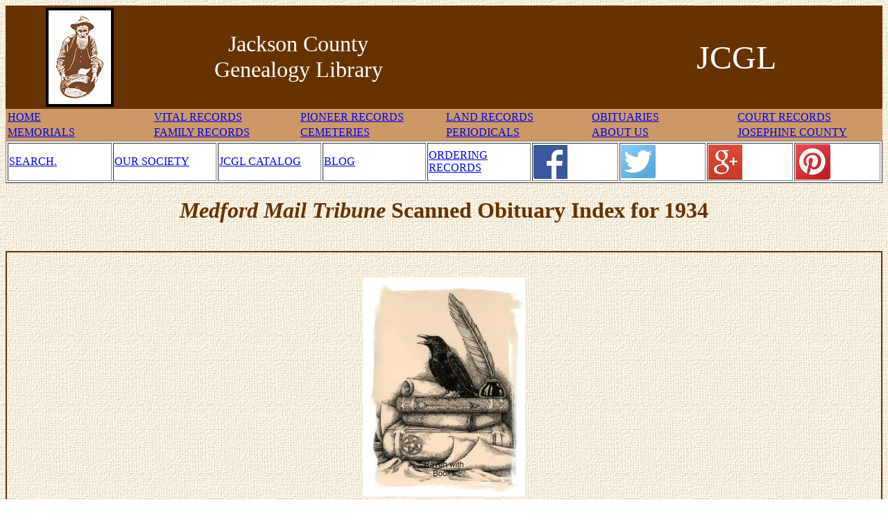

--- FILE ---
content_type: text/html; charset=UTF-8
request_url: https://archive.rvgslibrary.org/Obituaries/MTObitScans/MTObitScan1934.html
body_size: 11701
content:
<!DOCTYPE HTML PUBLIC "-//W3C//DTD HTML 4.01 Transitional//EN"
"http://www.w3.org/TR/html4/loose.dtd">
<html>
<head>
<meta name="google-site-verification" content="PSRdyyqHLjZDz50WF4arR_IuWRT8qMQTSKq4UCjyvEE"/>
<meta http-equiv="Content-Type" content="text/html; charset=iso-8859-1">
<meta name="title" content="Jackson County (Oregon) Genealogy Library" />
  <META NAME="DESCRIPTION" CONTENT="JACKSON COUNTY GENEALOGY LIBRARY">
  <META NAME="KEYWORDS" CONTENT="Jackson County Oregon Genealogy, Jackson County Oregon Family History, Jackson County Oregon Births, Marriages, Deeds, Death Certificates, obituaries">
<meta name="verify-v1" content="XAavzeTKvyoxy4I+WZo9qqNRYNCQ65EkwR2BKf6RO7E=" />
<title>Medford Mail Tribune Scanned Obituary Index</title>
<link href="http://archive.rvgslibrary.org/css/styles.css" rel="stylesheet" type="text/css">
<LINK href="http://archive.rvgslibrary.org/css/padding.css" rel="stylesheet" type="text/css">
<script type="text/javascript">
var gaJsHost = (("https:" == document.location.protocol) ? "https://ssl." : "http://www.");
document.write(unescape("%3Cscript src='" + gaJsHost + "google-analytics.com/ga.js'
type='text/javascript'%3E%3C/script%3E"));
</script>
<script type="text/javascript">
try {
var pageTracker = _gat._getTracker("UA-15304228-1");
pageTracker._trackPageview();
} catch(err) {}</script>
<script type="text/javascript">
  var _gaq = _gaq || [];
  _gaq.push(['_setAccount', 'UA-21672506-1']);
  _gaq.push(['_trackPageview']);
  (function() {
    var ga = document.createElement('script'); ga.type = 'text/javascript'; ga.async
= true;
    ga.src = ('https:' == document.location.protocol ? 'https://ssl' : 'http://www')
+ '.google-analytics.com/ga.js';
    var s = document.getElementsByTagName('script')[0]; s.parentNode.insertBefore(ga,
s);
  })();
</script>
</head>

<body background="../../images/canvbk2.jpg" bgproperties="fixed">
<table width="100%" bgcolor="#663300" align="center">
<tr>
<td width="16.67%">
<center>
<img src="../../images/Logo.jpg" Border="4" alt="Digger Logo">
</center>
</td>
<td width="33%"><font size="+3" face="times new roman" color="white"><center>Jackson County<BR>
Genealogy Library</center>
<td width="16.67%">&nbsp; </td>
<td width="33%"><font face="times new roman" size="+9" color="white"><center>JCGL</center>
</td>
</tr>
</table>
<div class=mytext>
<table width="100%" bgcolor="#cc9966" align="center">
<tr>
<td width = "16.66%">
<a href="../../index.html" class="nav">HOME</a>
</td>
<td width="16.67%">
<a href="../../Vital.html" class="nav">VITAL RECORDS</a>
</td>
<td width="16.66%">
<a href="../../Early_Records.html" class="nav">PIONEER RECORDS</a>
</td>
<td width="16.67%">
<a href="../../Land.html" class="nav">LAND RECORDS</a>
</td>
<td width=16.67%">
<a href="../../Obituaries.html" class="nav">OBITUARIES</a>
</td>
<td width="16.67%">
<a href="../../Court.html" class="nav">COURT RECORDS</a>
</td>
</tr>
<tr>
<td width="16.66%">
<a href="../../Memorials.html" class="nav">MEMORIALS</a>
</td>
<td width="16.67%">
<a href="../../Family.html" class="nav">FAMILY RECORDS</a>
</td>
<td width="16.66%">
<a href="../../Cemetery.html" class="nav">CEMETERIES</a>
</td>
<td width="16.67%">
<a href="../../Newspaper.html" class="nav">PERIODICALS</a>
</td>
<td width="16.67%">
<a href="../../Library_Resources.html" class="nav">ABOUT US</a>
</td>
<td width="16.67%">
<a href="../../Josephine.html" class="nav">JOSEPHINE COUNTY</a>
</td>
</tr>
</table>
<table width="100%" border="1" align="center" bgcolor="#ffffff">
<tr>
<td width="12%" border="1"><a href="http://archive.rvgslibrary.org/Search.html" class="nav">SEARCH.</a></td>
<td width="12%" border="1"><a href="http://www.rvgsociety.org" class="nav">OUR SOCIETY</a></td>
<td width="12%" border="1"><a href="http://opac.libraryworld.com/cgi-bin/opac.pl?command=signin&libraryname=JACKSON%20COUNTY%20GENEALOGY%20LIBRARY" class="nav">JCGL CATALOG</a></td>
<td width="12%" border="1"><a href="http://rvgslib.wordpress.com/" class="nav">BLOG</a></td>
<td width="12%" border="1"><a href="../../pdf/Obtaining_JCGL_Records.pdf" class="nav">ORDERING RECORDS</a></td>
<td width="10%" border="1"><a href="https://www.facebook.com/RVGS.JCGL" class="nav"><img border="0" src="../../images/facebook.PNG" width="49" height="49" alt="Facebook"></a></td>
<td width="10%" border="1"><a href="https://twitter.com/RVGSLib" class="nav"><img border="0" src="../../images/twitter.PNG" width="50" height="48" alt="Twitter"></a></td>
<td width="10%"><a href="https://plus.google.com/+RvgslibraryOrg/posts" class="nav"><img border="0"src="../../images/googleplus.PNG" width="49" height="51" alt="Google+"</a></td>
<td width="10%"><a href="https://www.pinterest.com/JCGLOregon/genealogy/" class="nav"><img border="0" src="../../images/pinterest.PNG" width="50" height="51" alt="Pinterest"></a></td>
</tr>
</table>

<h1><b><center><font face="times new roman"  color="#663300">
<i>Medford Mail Tribune</i> Scanned  Obituary Index for 1934
</font></center></b></h1>
<br>
<div class=mytext style="border:2px solid #663300;>
<table width="800" border="1" align="center" bgcolor="#ffffff">
<tr>
<td width="100%" align="center" valign="middle">
<div class="mytext">
<br><br>
<img src="../../images/Raven.jpg" width="234" height="316" valign="top" align="center" alt="photo of a Raven">
</div>
</td>
</tr>
</table>
<P><p>
<table width="800" border="1" bgcolor="ffffff">
<tr>
<td width="100%">
<div class="mytext" valign="top" align="left" style=padding:15px;>
Our JCGL volunteers are scanning and indexing microfilmed images of <i>Medford Mail Tribune</i> Obituaries and Death Notices.  Below is an index to the 1934 scanned images.  It includes the name of the deceased person, his/her place of birth (when available), and the number we have assigned to the image.  If the deceased person is a married woman and her maiden name was given in the obituary, this is included in the index.  If you would like to receive a copy of  a scanned obituary, follow this link,  <A href="../../pdf/MTObitScanRequest.pdf">Postal Request Form</A> to display the request form.  Complete  and print the form, then send it to the address shown along with a check for $10 and a stamped, self-addressed envelope.  Some of the scanned obituaries require more than one image.  We will send them all for a single $10 fee, but you <b>must</b> put all the image numbers (e.g., scan123456, scan123457) on your request.  Be sure to provide all the required information on the form.
<br><br>
For faster turnaround, use the Buy Now button below to make a secure online payment and to provide the information needed to fill your request.  <B>Be sure you fill ALL fields in the form including all image scan numbers.</b>  When you complete the transaction, our librarian will copy the requested information and email it to you as an attachment.  It will be sent as a .jpg (picture) file.  When you receive this .jpg file, click on it and it will be loaded into your picture viewer from which you can print a hard copy.
<br><br>
<div align="center">
<form action="https://www.paypal.com/cgi-bin/webscr" method="post" target="_top">
<input type="hidden" name="cmd" value="_s-xclick">
<input type="hidden" name="hosted_button_id" value="QMJAK24TRFGPA">
<table>
<tr><td align="left"><input type="hidden" name="on0" value="Scanned Mail Tribune Obituaries">Scanned Mail Tribune Obituaries</td></tr><tr><td align="left"><select name="os0">
	<option value="Obituaries for One Individual">Obituaries for One Individual $10.00 USD</option>
</select> </td></tr>
<tr><td align="left"><input type="hidden" name="on1" value="Last Name, First Name">Last Name, First Name</td></tr><tr><td align="left"><input type="text" name="os1" required maxlength="200"></td></tr>
<tr><td align="left"><input type="hidden" name="on2" value="Year, Image Number">Year, Image Number</td></tr><tr><td align="left"><input type="text" name="os2" required maxlength="200"></td></tr>
</table>
<input type="hidden" name="currency_code" value="USD">
<input type="image" src="https://www.paypalobjects.com/en_US/i/btn/btn_buynowCC_LG.gif" border="0" name="submit" alt="PayPal - The safer, easier way to pay online!">
<img alt="" border="0" src="https://www.paypalobjects.com/en_US/i/scr/pixel.gif" width="1" height="1">
</form>
</div>
</div>
</td>
</tr>
</table>
<p>
<br>
<div class=mytext>
<table width="800" border="1"bgcolor="#ffffff">
  <tr>
    <th align="left">Name</th>
    <th align="left">Place of Birth</th>
    <th align="left">Image Number</th>
</tr>
  <tr>
    <td align="left">Acree, Frances L.</td>
    <td align="left">Springfield IL</td>
    <td align="left">scan117688</td>
  </tr>
  <tr>
    <td align="left">Akers, Earl</td>
    <td align="left">&nbsp;</td>
    <td align="left">scan117947</td>
  </tr>
  <tr>
    <td align="left">Akers, Warren</td>
    <td align="left">Wallowa OR</td>
    <td align="left">scan117680</td>
  </tr>
  <tr>
    <td align="left">Anderson, Ann Haseltine</td>
    <td align="left">IN</td>
    <td align="left">scan117701</td>
  </tr>
  <tr>
    <td align="left">Anderson, Clara</td>
    <td align="left">Jackson Co OR</td>
    <td align="left">scan119004</td>
  </tr>
  <tr>
    <td align="left">Anderson, Clara E.</td>
    <td align="left">Jackson Co OR</td>
    <td align="left">scan119007</td>
  </tr>
  <tr>
    <td align="left">Anderson, Ella</td>
    <td align="left">&nbsp;</td>
    <td align="left">scan119035</td>
  </tr>
  <tr>
    <td align="left">Anderson, Olga Elvira</td>
    <td align="left">Denver CO</td>
    <td align="left">scan117845</td>
  </tr>
  <tr>
    <td align="left">Andrews, Sarah J.</td>
    <td align="left">Dixon IL</td>
    <td align="left">scan117936</td>
  </tr>
  <tr>
    <td align="left">Ankeny, Cordelia Ruth</td>
    <td align="left">Marion Co OR</td>
    <td align="left">scan117883</td>
  </tr>
  <tr>
    <td align="left">Applegate, Alice</td>
    <td align="left">&nbsp;</td>
    <td align="left">scan119073</td>
  </tr>
  <tr>
    <td align="left">Applegate, Alice</td>
    <td align="left">Douglas Co OR</td>
    <td align="left">scan119076</td>
  </tr>
  <tr>
    <td align="left">Arnold, Zoa E.</td>
    <td align="left">LaGrange Center WI</td>
    <td align="left">scan117904</td>
  </tr>
  <tr>
    <td align="left">Banks, Ida E.</td>
    <td align="left">Roseburg OR</td>
    <td align="left">scan117991</td>
  </tr>
  <tr>
    <td align="left">Bare, Howard C.</td>
    <td align="left">Monroe Co WV</td>
    <td align="left">scan119037</td>
  </tr>
  <tr>
    <td align="left">Bare, Howard C.</td>
    <td align="left">&nbsp;</td>
    <td align="left">scan119039</td>
  </tr>
  <tr>
    <td align="left">Barnhart, Adaline Josephine</td>
    <td align="left">Milford ME</td>
    <td align="left">scan119050</td>
  </tr>
  <tr>
    <td align="left">Bateman, Kenneth Edward</td>
    <td align="left">Medford OR</td>
    <td align="left">scan117816</td>
  </tr>
  <tr>
    <td align="left">Bates, B. W.</td>
    <td align="left">Port Orford OR</td>
    <td align="left">scan117666</td>
  </tr>
  <tr>
    <td align="left">Bates, B. W.</td>
    <td align="left">&nbsp;</td>
    <td align="left">scan117668</td>
  </tr>
  <tr>
    <td align="left">Beagle, James</td>
    <td align="left">&nbsp;</td>
    <td align="left">scan117887</td>
  </tr>
  <tr>
    <td align="left">Beagle, James </td>
    <td align="left">&nbsp;</td>
    <td align="left">scan117880</td>
  </tr>
  <tr>
    <td align="left">Beagle, James C.</td>
    <td align="left">&nbsp;</td>
    <td align="left">scan117876</td>
  </tr>
  <tr>
    <td align="left">Beckelhymer, Nettie</td>
    <td align="left">&nbsp;</td>
    <td align="left">scan117675</td>
  </tr>
  <tr>
    <td align="left">Beldin, Grace Louise</td>
    <td align="left">&nbsp;</td>
    <td align="left">scan119018</td>
  </tr>
  <tr>
    <td align="left">Bell, Thomas Jefferson</td>
    <td align="left">Platt Co MO</td>
    <td align="left">scan117733</td>
  </tr>
  <tr>
    <td align="left">Betz, Christina</td>
    <td align="left">Austin NV</td>
    <td align="left">scan117853</td>
  </tr>
  <tr>
    <td align="left">Bever, Betty Marie</td>
    <td align="left">Elma WA</td>
    <td align="left">scan117772</td>
  </tr>
  <tr>
    <td align="left">Binns, Edward Hugh</td>
    <td align="left">&nbsp;</td>
    <td align="left">scan117919</td>
  </tr>
  <tr>
    <td align="left">Binns, Edward Hugh</td>
    <td align="left">Warren IL</td>
    <td align="left">scan117922</td>
  </tr>
  <tr>
    <td align="left">Birmingham, John F.</td>
    <td align="left">&nbsp;</td>
    <td align="left">scan117851</td>
  </tr>
  <tr>
    <td align="left">Birmingham, John F.</td>
    <td align="left">&nbsp;</td>
    <td align="left">scan117855</td>
  </tr>
  <tr>
    <td align="left">Birmingham, John F. (cont'd)</td>
    <td align="left">&nbsp;</td>
    <td align="left">scan117851a</td>
  </tr>
  <tr>
    <td align="left">Blackburn, Gracie (Gracia) M.</td>
    <td align="left">Charleston SC</td>
    <td align="left">scan119060</td>
  </tr>
  <tr>
    <td align="left">Blenz, Issabell H.</td>
    <td align="left">&nbsp;</td>
    <td align="left">scan119024</td>
  </tr>
  <tr>
    <td align="left">Boggis, Alfred</td>
    <td align="left">England</td>
    <td align="left">scan119012</td>
  </tr>
  <tr>
    <td align="left">Boldon, Lottie M.</td>
    <td align="left">Cleveland OH</td>
    <td align="left">scan119015</td>
  </tr>
  <tr>
    <td align="left">Booth, Mary Elizabeth</td>
    <td align="left">PA</td>
    <td align="left">scan119019</td>
  </tr>
  <tr>
    <td align="left">Bostwick, Dorothy Caroline</td>
    <td align="left">&nbsp;</td>
    <td align="left">scan117964</td>
  </tr>
  <tr>
    <td align="left">Bowman, Sarah Ann</td>
    <td align="left">&nbsp;</td>
    <td align="left">scan117764</td>
  </tr>
  <tr>
    <td align="left">Boyer, Cora Edith</td>
    <td align="left">Cook Co IL</td>
    <td align="left">scan119076</td>
  </tr>
  <tr>
    <td align="left">Boyer, Cora Edith</td>
    <td align="left">&nbsp;</td>
    <td align="left">scan119077</td>
  </tr>
  <tr>
    <td align="left">Brandt, Catherine</td>
    <td align="left">Germany</td>
    <td align="left">scan117962</td>
  </tr>
  <tr>
    <td align="left">Briggs, E. D.</td>
    <td align="left">&nbsp;</td>
    <td align="left">scan119033</td>
  </tr>
  <tr>
    <td align="left">Briggs, Edward Daniel</td>
    <td align="left">Franklintown NY</td>
    <td align="left">scan119030</td>
  </tr>
  <tr>
    <td align="left">Brittain, Amy</td>
    <td align="left">Canada</td>
    <td align="left">scan119034</td>
  </tr>
  <tr>
    <td align="left">Broadley, John Thomas</td>
    <td align="left">England </td>
    <td align="left">scan117659</td>
  </tr>
  <tr>
    <td align="left">Brous, charles Edwin</td>
    <td align="left">&nbsp;</td>
    <td align="left">scan117695</td>
  </tr>
  <tr>
    <td align="left">Brous, E. W. "Tobe"</td>
    <td align="left">IA</td>
    <td align="left">scan117894</td>
  </tr>
  <tr>
    <td align="left">Brous, Edgar B. "Tobe"</td>
    <td align="left">&nbsp;</td>
    <td align="left">scan117898</td>
  </tr>
  <tr>
    <td align="left">Brouse, Tobe</td>
    <td align="left">&nbsp;</td>
    <td align="left">scan117892</td>
  </tr>
  <tr>
    <td align="left">Brown, Adaline Josephine</td>
    <td align="left">Milford ME</td>
    <td align="left">scan119050</td>
  </tr>
  <tr>
    <td align="left">Brown, Jennie Martha</td>
    <td align="left">Cambridge IA</td>
    <td align="left">scan119077</td>
  </tr>
  <tr>
    <td align="left">Brown, Tena Jane</td>
    <td align="left">Pike Co KY</td>
    <td align="left">scan117818</td>
  </tr>
  <tr>
    <td align="left">Budge, Adaline Josephine</td>
    <td align="left">Milford ME</td>
    <td align="left">scan119050</td>
  </tr>
  <tr>
    <td align="left">Bundy, Lottie M.</td>
    <td align="left">Cleveland OH</td>
    <td align="left">scan119015</td>
  </tr>
  <tr>
    <td align="left">Bundy, Nellie</td>
    <td align="left">Decatur IL</td>
    <td align="left">scan117706</td>
  </tr>
  <tr>
    <td align="left">Burke, Fred</td>
    <td align="left">&nbsp;</td>
    <td align="left">scan117744</td>
  </tr>
  <tr>
    <td align="left">Burke, Frederick</td>
    <td align="left">NY</td>
    <td align="left">scan117742</td>
  </tr>
  <tr>
    <td align="left">Burnett, William T.</td>
    <td align="left">&nbsp;</td>
    <td align="left">scan117683</td>
  </tr>
  <tr>
    <td align="left">Burson, William C.</td>
    <td align="left">Crawfordsville IN</td>
    <td align="left">scan117715</td>
  </tr>
  <tr>
    <td align="left">Butler, Anna Belle</td>
    <td align="left">&nbsp;</td>
    <td align="left">scan117709</td>
  </tr>
  <tr>
    <td align="left">Butler, Anna Belle</td>
    <td align="left">&nbsp;</td>
    <td align="left">scan117711</td>
  </tr>
  <tr>
    <td align="left">Buzzell, Thurza</td>
    <td align="left">Rochester NY</td>
    <td align="left">scan117713</td>
  </tr>
  <tr>
    <td align="left">Canine, Henry Russell</td>
    <td align="left">Waveland IN</td>
    <td align="left">scan117717</td>
  </tr>
  <tr>
    <td align="left">Canine, Nancy Victoria</td>
    <td align="left">Crawfordsville IN</td>
    <td align="left">scan117692</td>
  </tr>
  <tr>
    <td align="left">Canon, Margaret E.</td>
    <td align="left">Ripon WI</td>
    <td align="left">scan119040</td>
  </tr>
  <tr>
    <td align="left">Carle, May</td>
    <td align="left">&nbsp;</td>
    <td align="left">scan117848</td>
  </tr>
  <tr>
    <td align="left">Carley, Eliza</td>
    <td align="left">&nbsp;</td>
    <td align="left">scan117693</td>
  </tr>
  <tr>
    <td align="left">Carley, Eliza</td>
    <td align="left">WI</td>
    <td align="left">scan117694</td>
  </tr>
  <tr>
    <td align="left">Carter, Richard Lynn</td>
    <td align="left">&nbsp;</td>
    <td align="left">scan117823</td>
  </tr>
  <tr>
    <td align="left">Casebeer, Caroline </td>
    <td align="left">&nbsp;</td>
    <td align="left">scan117662</td>
  </tr>
  <tr>
    <td align="left">Casebeer, Caroline H.</td>
    <td align="left">MO</td>
    <td align="left">scan117658</td>
  </tr>
  <tr>
    <td align="left">Casebier, Blossom</td>
    <td align="left">&nbsp;</td>
    <td align="left">scan117913</td>
  </tr>
  <tr>
    <td align="left">Casner, Annie</td>
    <td align="left">&nbsp;</td>
    <td align="left">scan117921</td>
  </tr>
  <tr>
    <td align="left">Chamberlain, Betty Marie</td>
    <td align="left">Elma WA</td>
    <td align="left">scan117772</td>
  </tr>
  <tr>
    <td align="left">Champlin, Frederick L.</td>
    <td align="left">Chicago IL</td>
    <td align="left">scan117857</td>
  </tr>
  <tr>
    <td align="left">Childreth, Bessie Mabel</td>
    <td align="left">Jackson Co OR</td>
    <td align="left">scan117739</td>
  </tr>
  <tr>
    <td align="left">Chitwood, Charles C.</td>
    <td align="left">Salem OR</td>
    <td align="left">scan117954</td>
  </tr>
  <tr>
    <td align="left">Churchman, Mary C.</td>
    <td align="left">&nbsp;</td>
    <td align="left">scan117868</td>
  </tr>
  <tr>
    <td align="left">Clark, James</td>
    <td align="left">&nbsp;</td>
    <td align="left">scan117939</td>
  </tr>
  <tr>
    <td align="left">Clarkson, Ella</td>
    <td align="left">&nbsp;</td>
    <td align="left">scan119026</td>
  </tr>
  <tr>
    <td align="left">Clemenson, William M.</td>
    <td align="left">MN</td>
    <td align="left">scan118996</td>
  </tr>
  <tr>
    <td align="left">Clemenson, William M.</td>
    <td align="left">&nbsp;</td>
    <td align="left">scan119013</td>
  </tr>
  <tr>
    <td align="left">Coffman, Warren Eugene</td>
    <td align="left">Ruch OR</td>
    <td align="left">scan117830</td>
  </tr>
  <tr>
    <td align="left">Coggins, William Jefferson "Jeff"</td>
    <td align="left">Nashville TN</td>
    <td align="left">scan117982</td>
  </tr>
  <tr>
    <td align="left">Coleman, Thurza</td>
    <td align="left">Rochester NY</td>
    <td align="left">scan117713</td>
  </tr>
  <tr>
    <td align="left">Collins, Clara</td>
    <td align="left">Jackson Co OR</td>
    <td align="left">scan119004</td>
  </tr>
  <tr>
    <td align="left">Collins, Clara E.</td>
    <td align="left">Jackson Co OR</td>
    <td align="left">scan119007</td>
  </tr>
  <tr>
    <td align="left">Colvig, George W. (Judge)</td>
    <td align="left">&nbsp;</td>
    <td align="left">scan117724</td>
  </tr>
  <tr>
    <td align="left">Colvig, George W. (Judge)</td>
    <td align="left">Parksville MO</td>
    <td align="left">scan117725</td>
  </tr>
  <tr>
    <td align="left">Cook, Jessie M.</td>
    <td align="left">&nbsp;</td>
    <td align="left">scan119078</td>
  </tr>
  <tr>
    <td align="left">Cook, Jessie M.</td>
    <td align="left">&nbsp;</td>
    <td align="left">scan119079</td>
  </tr>
  <tr>
    <td align="left">Cooke, James H.</td>
    <td align="left">&nbsp;</td>
    <td align="left">scan117809</td>
  </tr>
  <tr>
    <td align="left">Corkery, Alice Irene</td>
    <td align="left">Lorella OR</td>
    <td align="left">scan117917</td>
  </tr>
  <tr>
    <td align="left">Corthell, William A.</td>
    <td align="left">NY</td>
    <td align="left">scan117969</td>
  </tr>
  <tr>
    <td align="left">Cotton, Adelia Evelyn</td>
    <td align="left">OR</td>
    <td align="left">scan117980</td>
  </tr>
  <tr>
    <td align="left">Cottrell, John Andrew</td>
    <td align="left">Phoenix OR</td>
    <td align="left">scan117791</td>
  </tr>
  <tr>
    <td align="left">Coulthurst, Ellen</td>
    <td align="left">Pine River WI</td>
    <td align="left">scan119065</td>
  </tr>
  <tr>
    <td align="left">Cowles, Roger</td>
    <td align="left">&nbsp;</td>
    <td align="left">scan119021</td>
  </tr>
  <tr>
    <td align="left">Cowles, Roger</td>
    <td align="left">&nbsp;</td>
    <td align="left">scan119025</td>
  </tr>
  <tr>
    <td align="left">Cowles, Roger (cont'd)</td>
    <td align="left">&nbsp;</td>
    <td align="left">scan119021a</td>
  </tr>
  <tr>
    <td align="left">Cox, (Mrs. H. L.)</td>
    <td align="left">&nbsp;</td>
    <td align="left">scan117874</td>
  </tr>
  <tr>
    <td align="left">Crain, Joseph Earl</td>
    <td align="left">KS</td>
    <td align="left">scan117726</td>
  </tr>
  <tr>
    <td align="left">Cripps, Ellis A.</td>
    <td align="left">WI</td>
    <td align="left">scan117926</td>
  </tr>
  <tr>
    <td align="left">Crowson, W. Y.</td>
    <td align="left">&nbsp;</td>
    <td align="left">scan117678</td>
  </tr>
  <tr>
    <td align="left">Cushman, Eleanor Genevieve</td>
    <td align="left">Ashland OR</td>
    <td align="left">scan118999</td>
  </tr>
  <tr>
    <td align="left">Dahack, Mary</td>
    <td align="left">Eagle Point OR</td>
    <td align="left">scan117907</td>
  </tr>
  <tr>
    <td align="left">Dahack, Mary Ellen</td>
    <td align="left">&nbsp;</td>
    <td align="left">scan117909</td>
  </tr>
  <tr>
    <td align="left">Danielson, Minerva</td>
    <td align="left">&nbsp;</td>
    <td align="left">scan117896</td>
  </tr>
  <tr>
    <td align="left">Danielson, Minerva Jane</td>
    <td align="left">&nbsp;</td>
    <td align="left">scan117898</td>
  </tr>
  <tr>
    <td align="left">Darby, Charles</td>
    <td align="left">Urbana MO</td>
    <td align="left">scan119031</td>
  </tr>
  <tr>
    <td align="left">Davis, Rebecca A.</td>
    <td align="left">Centerville IA</td>
    <td align="left">scan117753</td>
  </tr>
  <tr>
    <td align="left">Dean, Ursulu</td>
    <td align="left">&nbsp;</td>
    <td align="left">scan117681</td>
  </tr>
  <tr>
    <td align="left">Deboy, John</td>
    <td align="left">Nashville TN</td>
    <td align="left">scan117837</td>
  </tr>
  <tr>
    <td align="left">DeTour, David</td>
    <td align="left">&nbsp;</td>
    <td align="left">scan117720</td>
  </tr>
  <tr>
    <td align="left">DeTour, David A.</td>
    <td align="left">NY</td>
    <td align="left">scan117721</td>
  </tr>
  <tr>
    <td align="left">Devlin, John Henry</td>
    <td align="left">Ashland OR</td>
    <td align="left">scan117978</td>
  </tr>
  <tr>
    <td align="left">Dias, Anton B.</td>
    <td align="left">Portugal</td>
    <td align="left">scan117927</td>
  </tr>
  <tr>
    <td align="left">Dinkens, James P. </td>
    <td align="left">&nbsp;</td>
    <td align="left">scan119064</td>
  </tr>
  <tr>
    <td align="left">Dinkens, James P. "Jim"</td>
    <td align="left">&nbsp;</td>
    <td align="left">scan119061</td>
  </tr>
  <tr>
    <td align="left">Dinkens, James P. "Jim"</td>
    <td align="left">WV</td>
    <td align="left">scan119062</td>
  </tr>
  <tr>
    <td align="left">Ditto, Eliza Marie</td>
    <td align="left">&nbsp;</td>
    <td align="left">scan117835</td>
  </tr>
  <tr>
    <td align="left">Ditto, Elza Louise</td>
    <td align="left">&nbsp;</td>
    <td align="left">scan117826</td>
  </tr>
  <tr>
    <td align="left">Ditto, Elza Louise (cont'd)</td>
    <td align="left">&nbsp;</td>
    <td align="left">scan117826a</td>
  </tr>
  <tr>
    <td align="left">Ditto, Elza Marie</td>
    <td align="left">&nbsp;</td>
    <td align="left">scan117828</td>
  </tr>
  <tr>
    <td align="left">Ditto, Frank F.</td>
    <td align="left">Butte MT</td>
    <td align="left">scan117732</td>
  </tr>
  <tr>
    <td align="left">Ditto, Martha</td>
    <td align="left">&nbsp;</td>
    <td align="left">scan117835</td>
  </tr>
  <tr>
    <td align="left">Dodge, Ina</td>
    <td align="left">Douglas Co OR</td>
    <td align="left">scan117814</td>
  </tr>
  <tr>
    <td align="left">Dunlop, James Wilson "Dad"</td>
    <td align="left">Cambridge MA</td>
    <td align="left">scan117841</td>
  </tr>
  <tr>
    <td align="left">Earhart, Etta</td>
    <td align="left">Indiana Co PA</td>
    <td align="left">scan117712</td>
  </tr>
  <tr>
    <td align="left">Earl, Reginald J.</td>
    <td align="left">England</td>
    <td align="left">scan119003</td>
  </tr>
  <tr>
    <td align="left">Earl, Reginald J.</td>
    <td align="left">&nbsp;</td>
    <td align="left">scan119011</td>
  </tr>
  <tr>
    <td align="left">Edmundson, Edith E.</td>
    <td align="left">Salem OR</td>
    <td align="left">scan117797</td>
  </tr>
  <tr>
    <td align="left">Edsall, Fred W.</td>
    <td align="left">Phoenix OR</td>
    <td align="left">scan117970</td>
  </tr>
  <tr>
    <td align="left">Edwards, James T.</td>
    <td align="left">&nbsp;</td>
    <td align="left">scan117901</td>
  </tr>
  <tr>
    <td align="left">Ely, John L.</td>
    <td align="left">&nbsp;</td>
    <td align="left">scan119084</td>
  </tr>
  <tr>
    <td align="left">Ely, John Lafayette</td>
    <td align="left">McClellan Co TX</td>
    <td align="left">scan119081</td>
  </tr>
  <tr>
    <td align="left">Emmens, J. J. (Dr.)</td>
    <td align="left">&nbsp;</td>
    <td align="left">scan117682</td>
  </tr>
  <tr>
    <td align="left">Emmens, J. J. (Dr.)</td>
    <td align="left">&nbsp;</td>
    <td align="left">scan117691</td>
  </tr>
  <tr>
    <td align="left">Emmens, Jocelyn Joseph (Dr.)</td>
    <td align="left">Allentown PA</td>
    <td align="left">scan117685</td>
  </tr>
  <tr>
    <td align="left">Emmens, Jocelyn Joseph (Dr.)(cont'd)</td>
    <td align="left">&nbsp;</td>
    <td align="left">scan117685a</td>
  </tr>
  <tr>
    <td align="left">Emory, Fred D.</td>
    <td align="left">Canada</td>
    <td align="left">scan117956</td>
  </tr>
  <tr>
    <td align="left">England, Ella</td>
    <td align="left">&nbsp;</td>
    <td align="left">scan119035</td>
  </tr>
  <tr>
    <td align="left">Erdman, Sarah J.</td>
    <td align="left">Dixon IL</td>
    <td align="left">scan117936</td>
  </tr>
  <tr>
    <td align="left">Erdman, Sarah Josephine</td>
    <td align="left">&nbsp;</td>
    <td align="left">scan117925</td>
  </tr>
  <tr>
    <td align="left">Ettinger, John J.</td>
    <td align="left">Dodge Co WI</td>
    <td align="left">scan117923</td>
  </tr>
  <tr>
    <td align="left">Evans, Manerva B.</td>
    <td align="left">Terre Taute IN</td>
    <td align="left">scan117889</td>
  </tr>
  <tr>
    <td align="left">Everhard, Dolores Jane</td>
    <td align="left">&nbsp;</td>
    <td align="left">scan117698</td>
  </tr>
  <tr>
    <td align="left">Ewen, Christina</td>
    <td align="left">Austin NV</td>
    <td align="left">scan117853</td>
  </tr>
  <tr>
    <td align="left">Facklam, Harry</td>
    <td align="left">&nbsp;</td>
    <td align="left">scan119038</td>
  </tr>
  <tr>
    <td align="left">Facklam, Harry</td>
    <td align="left">Manitowoc WI</td>
    <td align="left">scan119040</td>
  </tr>
  <tr>
    <td align="left">Farmer, Richard</td>
    <td align="left">&nbsp;</td>
    <td align="left">scan117674</td>
  </tr>
  <tr>
    <td align="left">Fawcett, Edward</td>
    <td align="left">&nbsp;</td>
    <td align="left">scan117806</td>
  </tr>
  <tr>
    <td align="left">Fawcett, Edward Cecil</td>
    <td align="left">Rhonerville CA</td>
    <td align="left">scan117802</td>
  </tr>
  <tr>
    <td align="left">Fehl, Amanda M.</td>
    <td align="left">&nbsp;</td>
    <td align="left">scan117829</td>
  </tr>
  <tr>
    <td align="left">Fehl, Amanda M.</td>
    <td align="left">Erie Co PA</td>
    <td align="left">scan117833</td>
  </tr>
  <tr>
    <td align="left">Fergus, (Mrs. H. A.)</td>
    <td align="left">&nbsp;</td>
    <td align="left">scan117654</td>
  </tr>
  <tr>
    <td align="left">Findlay, Helen Frances</td>
    <td align="left">Milton IL</td>
    <td align="left">scan117934</td>
  </tr>
  <tr>
    <td align="left">Finley, Alice</td>
    <td align="left">&nbsp;</td>
    <td align="left">scan117752</td>
  </tr>
  <tr>
    <td align="left">Fischer, Charles</td>
    <td align="left">France</td>
    <td align="left">scan119063</td>
  </tr>
  <tr>
    <td align="left">Fischer, Charles </td>
    <td align="left">&nbsp;</td>
    <td align="left">scan119089</td>
  </tr>
  <tr>
    <td align="left">Fisher, Andrew Hamilton</td>
    <td align="left">Memphis TN</td>
    <td align="left">scan117981</td>
  </tr>
  <tr>
    <td align="left">Fisher, William Henry</td>
    <td align="left">&nbsp;</td>
    <td align="left">scan117730</td>
  </tr>
  <tr>
    <td align="left">Fisher, William Henry</td>
    <td align="left">Kellogg OR</td>
    <td align="left">scan117731</td>
  </tr>
  <tr>
    <td align="left">Fleming, Hugh B.</td>
    <td align="left">&nbsp;</td>
    <td align="left">scan119001</td>
  </tr>
  <tr>
    <td align="left">Fleming, Hugh B.</td>
    <td align="left">&nbsp;</td>
    <td align="left">scan119002</td>
  </tr>
  <tr>
    <td align="left">Forrest, Elizabeth</td>
    <td align="left">LaCrosse Co WI</td>
    <td align="left">scan117777</td>
  </tr>
  <tr>
    <td align="left">Frailey, James</td>
    <td align="left">&nbsp;</td>
    <td align="left">scan119000</td>
  </tr>
  <tr>
    <td align="left">Fraser, Carrie</td>
    <td align="left">&nbsp;</td>
    <td align="left">scan119041</td>
  </tr>
  <tr>
    <td align="left">Fredenburg, Minnie J.</td>
    <td align="left">Tolo OR</td>
    <td align="left">scan117952</td>
  </tr>
  <tr>
    <td align="left">Freeman, Kate</td>
    <td align="left">Covington IN</td>
    <td align="left">scan117911</td>
  </tr>
  <tr>
    <td align="left">French, Ida E.</td>
    <td align="left">Roseburg OR</td>
    <td align="left">scan117991</td>
  </tr>
  <tr>
    <td align="left">Frey, Edward William</td>
    <td align="left">Jacksonville OR</td>
    <td align="left">scan117782</td>
  </tr>
  <tr>
    <td align="left">Fry, charles Roy</td>
    <td align="left">&nbsp;</td>
    <td align="left">scan117749</td>
  </tr>
  <tr>
    <td align="left">Fry, Charlie Roy</td>
    <td align="left">Stillwell KS</td>
    <td align="left">scan117746</td>
  </tr>
  <tr>
    <td align="left">Fuller, Elizabeth</td>
    <td align="left">LaCrosse Co WI</td>
    <td align="left">scan117777</td>
  </tr>
  <tr>
    <td align="left">Furch, Mabel Adele</td>
    <td align="left">Stockton CA</td>
    <td align="left">scan117906</td>
  </tr>
  <tr>
    <td align="left">Garrett, George</td>
    <td align="left">&nbsp;</td>
    <td align="left">scan117820</td>
  </tr>
  <tr>
    <td align="left">Garrett, George Lacy</td>
    <td align="left">Corvallis OR</td>
    <td align="left">scan117824</td>
  </tr>
  <tr>
    <td align="left">Garrett, John Lincoln</td>
    <td align="left">Middleriver IA</td>
    <td align="left">scan119084</td>
  </tr>
  <tr>
    <td align="left">Geary, Edward P. (Dr.)</td>
    <td align="left">Brownsville OR</td>
    <td align="left">scan119005</td>
  </tr>
  <tr>
    <td align="left">Geary, Edward P. (Dr.)</td>
    <td align="left">&nbsp;</td>
    <td align="left">scan119014</td>
  </tr>
  <tr>
    <td align="left">Geary, Edward P. (Dr.) (cont'd)</td>
    <td align="left">&nbsp;</td>
    <td align="left">scan119005a</td>
  </tr>
  <tr>
    <td align="left">Gentry, Ella C.</td>
    <td align="left">&nbsp;</td>
    <td align="left">scan119026</td>
  </tr>
  <tr>
    <td align="left">Gentry, Ella C.</td>
    <td align="left">&nbsp;</td>
    <td align="left">scan119028</td>
  </tr>
  <tr>
    <td align="left">Gillaspey, Ona Gladys</td>
    <td align="left">Medford OR</td>
    <td align="left">scan117987</td>
  </tr>
  <tr>
    <td align="left">Gillaspey, Ona Gladys</td>
    <td align="left">&nbsp;</td>
    <td align="left">scan117990</td>
  </tr>
  <tr>
    <td align="left">Gillette, Caroline Minerva</td>
    <td align="left">Ashland OR</td>
    <td align="left">scan119067</td>
  </tr>
  <tr>
    <td align="left">Glover, Sophia E.</td>
    <td align="left">Centrailia IL</td>
    <td align="left">scan117858</td>
  </tr>
  <tr>
    <td align="left">Gray, Richard W.</td>
    <td align="left">&nbsp;</td>
    <td align="left">scan117657</td>
  </tr>
  <tr>
    <td align="left">Greaser, Lillian</td>
    <td align="left">Garland KS</td>
    <td align="left">scan119075</td>
  </tr>
  <tr>
    <td align="left">Green, Daniel E.</td>
    <td align="left">Yale MI</td>
    <td align="left">scan117793</td>
  </tr>
  <tr>
    <td align="left">Green, Edith E.</td>
    <td align="left">Salem OR</td>
    <td align="left">scan117797</td>
  </tr>
  <tr>
    <td align="left">Green, W. W.</td>
    <td align="left">&nbsp;</td>
    <td align="left">scan117768</td>
  </tr>
  <tr>
    <td align="left">Gregory, Elizabeth</td>
    <td align="left">MO</td>
    <td align="left">scan117700</td>
  </tr>
  <tr>
    <td align="left">Gregory, Elizabeth</td>
    <td align="left">Central Point OR</td>
    <td align="left">scan117862</td>
  </tr>
  <tr>
    <td align="left">Grieve, William T.</td>
    <td align="left">&nbsp;</td>
    <td align="left">scan117940</td>
  </tr>
  <tr>
    <td align="left">Grieve, William Thomas</td>
    <td align="left">Neligh NE</td>
    <td align="left">scan117937</td>
  </tr>
  <tr>
    <td align="left">Grieve, William Thomas (cont'd)</td>
    <td align="left">&nbsp;</td>
    <td align="left">scan117938</td>
  </tr>
  <tr>
    <td align="left">Grissom, Andrew J.</td>
    <td align="left">Sonoma Co CA</td>
    <td align="left">scan119020</td>
  </tr>
  <tr>
    <td align="left">Haas, Murl Joseph, Jr.</td>
    <td align="left">`</td>
    <td align="left">scan117977</td>
  </tr>
  <tr>
    <td align="left">Haertle, John</td>
    <td align="left">Sherwood WI</td>
    <td align="left">scan119016</td>
  </tr>
  <tr>
    <td align="left">Haggerty, Florence M.</td>
    <td align="left">Provolt OR</td>
    <td align="left">scan117779</td>
  </tr>
  <tr>
    <td align="left">Hale, (Mrs. A. A.)</td>
    <td align="left">&nbsp;</td>
    <td align="left">scan117899</td>
  </tr>
  <tr>
    <td align="left">Hall, Mary Adaline</td>
    <td align="left">Hancock Co IN</td>
    <td align="left">scan117881</td>
  </tr>
  <tr>
    <td align="left">Hanscom, Horace A.</td>
    <td align="left">Onawa IA</td>
    <td align="left">scan119077</td>
  </tr>
  <tr>
    <td align="left">Hardman, Agnes</td>
    <td align="left">&nbsp;</td>
    <td align="left">scan117893</td>
  </tr>
  <tr>
    <td align="left">Hardman, Agnes</td>
    <td align="left">&nbsp;</td>
    <td align="left">scan117897</td>
  </tr>
  <tr>
    <td align="left">Harris, (Mrs. R. S.)</td>
    <td align="left">&nbsp;</td>
    <td align="left">scan119040</td>
  </tr>
  <tr>
    <td align="left">Harris, Nettie B.</td>
    <td align="left">&nbsp;</td>
    <td align="left">scan119042</td>
  </tr>
  <tr>
    <td align="left">Harris, Nettie B.</td>
    <td align="left">&nbsp;</td>
    <td align="left">scan119058</td>
  </tr>
  <tr>
    <td align="left">Harris, Nora Crandall</td>
    <td align="left">&nbsp;</td>
    <td align="left">scan117957</td>
  </tr>
  <tr>
    <td align="left">Harris, Rachel</td>
    <td align="left">Columbiana Co OH</td>
    <td align="left">scan119046</td>
  </tr>
  <tr>
    <td align="left">Hart, Anna Corey</td>
    <td align="left">&nbsp;</td>
    <td align="left">scan117664</td>
  </tr>
  <tr>
    <td align="left">Hart, Robert Vilm</td>
    <td align="left">&nbsp;</td>
    <td align="left">scan117946</td>
  </tr>
  <tr>
    <td align="left">Harvey, Grace Kellogg</td>
    <td align="left">&nbsp;</td>
    <td align="left">scan117931</td>
  </tr>
  <tr>
    <td align="left">Harvey, Stella</td>
    <td align="left">&nbsp;</td>
    <td align="left">scan117989</td>
  </tr>
  <tr>
    <td align="left">Haynes, Charles A.</td>
    <td align="left">&nbsp;</td>
    <td align="left">scan117950</td>
  </tr>
  <tr>
    <td align="left">Haynes, Charles A.</td>
    <td align="left">&nbsp;</td>
    <td align="left">scan117953</td>
  </tr>
  <tr>
    <td align="left">Hayworth, Jannie Fay</td>
    <td align="left">Doris CA</td>
    <td align="left">scan117955</td>
  </tr>
  <tr>
    <td align="left">Hearing, Laura Jane</td>
    <td align="left">Linn Co OR</td>
    <td align="left">scan117988</td>
  </tr>
  <tr>
    <td align="left">Herbert, A. W.</td>
    <td align="left">England</td>
    <td align="left">scan117891</td>
  </tr>
  <tr>
    <td align="left">Herbert, Augustus Ward</td>
    <td align="left">England</td>
    <td align="left">scan117895</td>
  </tr>
  <tr>
    <td align="left">Herda, George L.</td>
    <td align="left">Meriden CT</td>
    <td align="left">scan117784</td>
  </tr>
  <tr>
    <td align="left">Hershberger, George</td>
    <td align="left">&nbsp;</td>
    <td align="left">scan117863</td>
  </tr>
  <tr>
    <td align="left">Hicks, Ina</td>
    <td align="left">&nbsp;</td>
    <td align="left">scan117819</td>
  </tr>
  <tr>
    <td align="left">Hill, Erwin D.</td>
    <td align="left">Lower Salem OH</td>
    <td align="left">scan117929</td>
  </tr>
  <tr>
    <td align="left">Hobbs, Adelia Evelyn</td>
    <td align="left">OR</td>
    <td align="left">scan117980</td>
  </tr>
  <tr>
    <td align="left">Hoffman, (Mrs.)</td>
    <td align="left">&nbsp;</td>
    <td align="left">scan117910</td>
  </tr>
  <tr>
    <td align="left">Hoffman, Kate</td>
    <td align="left">Covington IN</td>
    <td align="left">scan117911</td>
  </tr>
  <tr>
    <td align="left">Hoffman, Nellie</td>
    <td align="left">Portland OR</td>
    <td align="left">scan117805</td>
  </tr>
  <tr>
    <td align="left">Hoffmann, John B.</td>
    <td align="left">&nbsp;</td>
    <td align="left">scan119057</td>
  </tr>
  <tr>
    <td align="left">Holden, Johanna Matilda</td>
    <td align="left">&nbsp;</td>
    <td align="left">scan117727</td>
  </tr>
  <tr>
    <td align="left">Holloway, Charles T.</td>
    <td align="left">&nbsp;</td>
    <td align="left">scan117652</td>
  </tr>
  <tr>
    <td align="left">Holloway, Charles Tyron</td>
    <td align="left">Polk Co IA</td>
    <td align="left">scan119090</td>
  </tr>
  <tr>
    <td align="left">Holmes, Thelma E.</td>
    <td align="left">Dallas OR</td>
    <td align="left">scan117671</td>
  </tr>
  <tr>
    <td align="left">Hoppin, Albert</td>
    <td align="left">Whitewater WI</td>
    <td align="left">scan119049</td>
  </tr>
  <tr>
    <td align="left">Horan, Ralph W.</td>
    <td align="left">&nbsp;</td>
    <td align="left">scan119055</td>
  </tr>
  <tr>
    <td align="left">Horan, Ralph W. (cont'd)</td>
    <td align="left">&nbsp;</td>
    <td align="left">scan119055a</td>
  </tr>
  <tr>
    <td align="left">Horning, Mary Alice</td>
    <td align="left">&nbsp;</td>
    <td align="left">scan117983</td>
  </tr>
  <tr>
    <td align="left">Householder, Isaac</td>
    <td align="left">&nbsp;</td>
    <td align="left">scan117705</td>
  </tr>
  <tr>
    <td align="left">Howard, Roscoe</td>
    <td align="left">&nbsp;</td>
    <td align="left">scan119092</td>
  </tr>
  <tr>
    <td align="left">Howlett, Sarah</td>
    <td align="left">Eagle Point OR</td>
    <td align="left">scan117803</td>
  </tr>
  <tr>
    <td align="left">Hughes, Douglas Rogers</td>
    <td align="left">Spokane WA</td>
    <td align="left">scan117766</td>
  </tr>
  <tr>
    <td align="left">Hunt, Ina</td>
    <td align="left">Douglas Co OR</td>
    <td align="left">scan117814</td>
  </tr>
  <tr>
    <td align="left">Hurley, Agnes(s)</td>
    <td align="left">&nbsp;</td>
    <td align="left">scan117764</td>
  </tr>
  <tr>
    <td align="left">Hurst, Francis Leo</td>
    <td align="left">&nbsp;</td>
    <td align="left">scan117825</td>
  </tr>
  <tr>
    <td align="left">Hutchison, Eunice (cont'd)</td>
    <td align="left">&nbsp;</td>
    <td align="left">scan117672a</td>
  </tr>
  <tr>
    <td align="left">Hutchison, Eunice Maria</td>
    <td align="left">Dayton OH</td>
    <td align="left">scan117672</td>
  </tr>
  <tr>
    <td align="left">Igo, Mary</td>
    <td align="left">Bath Co KY</td>
    <td align="left">scan117963</td>
  </tr>
  <tr>
    <td align="left">Jackson, George R.</td>
    <td align="left">&nbsp;</td>
    <td align="left">scan119082</td>
  </tr>
  <tr>
    <td align="left">Jackson, George R.</td>
    <td align="left">&nbsp;</td>
    <td align="left">scan119087</td>
  </tr>
  <tr>
    <td align="left">Jackson, Jennie Martha</td>
    <td align="left">Cambridge IA</td>
    <td align="left">scan119077</td>
  </tr>
  <tr>
    <td align="left">Jacobs, Lee L.</td>
    <td align="left">Sigorney IA</td>
    <td align="left">scan119071</td>
  </tr>
  <tr>
    <td align="left">Jacobs, Lee L.</td>
    <td align="left">&nbsp;</td>
    <td align="left">scan119074</td>
  </tr>
  <tr>
    <td align="left">James, Edward C.</td>
    <td align="left">&nbsp;</td>
    <td align="left">scan117778</td>
  </tr>
  <tr>
    <td align="left">James, Edward Charles "Ted"</td>
    <td align="left">New Haven CT</td>
    <td align="left">scan117776</td>
  </tr>
  <tr>
    <td align="left">Jennings, Miller Darius</td>
    <td align="left">Buchanan MI</td>
    <td align="left">scan117787</td>
  </tr>
  <tr>
    <td align="left">Jobe, Forest Rose</td>
    <td align="left">KY</td>
    <td align="left">scan119040</td>
  </tr>
  <tr>
    <td align="left">Johnson, Alice</td>
    <td align="left">&nbsp;</td>
    <td align="left">scan117847</td>
  </tr>
  <tr>
    <td align="left">Johnson, Alice</td>
    <td align="left">&nbsp;</td>
    <td align="left">scan117854</td>
  </tr>
  <tr>
    <td align="left">Johnson, Edgar</td>
    <td align="left">&nbsp;</td>
    <td align="left">scan117774</td>
  </tr>
  <tr>
    <td align="left">Johnson, Edgar (cont'd)</td>
    <td align="left">&nbsp;</td>
    <td align="left">scan117774a</td>
  </tr>
  <tr>
    <td align="left">Johnson, Elmer</td>
    <td align="left">&nbsp;</td>
    <td align="left">scan117769</td>
  </tr>
  <tr>
    <td align="left">Johnson, Elmer</td>
    <td align="left">&nbsp;</td>
    <td align="left">scan117771</td>
  </tr>
  <tr>
    <td align="left">Johnson, Hattie May</td>
    <td align="left">Eagle Point OR</td>
    <td align="left">scan117920</td>
  </tr>
  <tr>
    <td align="left">Johnson, Pauline</td>
    <td align="left">&nbsp;</td>
    <td align="left">scan117842</td>
  </tr>
  <tr>
    <td align="left">Johnson, Pauline</td>
    <td align="left">Garfield WA</td>
    <td align="left">scan117846</td>
  </tr>
  <tr>
    <td align="left">Jolly, Billy</td>
    <td align="left">&nbsp;</td>
    <td align="left">scan117757</td>
  </tr>
  <tr>
    <td align="left">Jolly, Billy</td>
    <td align="left">&nbsp;</td>
    <td align="left">scan117761</td>
  </tr>
  <tr>
    <td align="left">Jolly, Billy</td>
    <td align="left">&nbsp;</td>
    <td align="left">scan117763</td>
  </tr>
  <tr>
    <td align="left">Jones, Bessie Mabel</td>
    <td align="left">Jackson Co OR</td>
    <td align="left">scan117739</td>
  </tr>
  <tr>
    <td align="left">Jones, Joanna Margaret</td>
    <td align="left">Jackson Co OH</td>
    <td align="left">scan119072</td>
  </tr>
  <tr>
    <td align="left">Jones, Kinsey D.</td>
    <td align="left">Union Center IA</td>
    <td align="left">scan117905</td>
  </tr>
  <tr>
    <td align="left">Jones, Theodore Roosevelt</td>
    <td align="left">Klamath Falls OR</td>
    <td align="left">scan117699</td>
  </tr>
  <tr>
    <td align="left">Jordan, Leslie Fremont</td>
    <td align="left">Grants Pass OR</td>
    <td align="left">scan117702</td>
  </tr>
  <tr>
    <td align="left">Kanoff, William H.</td>
    <td align="left">&nbsp;</td>
    <td align="left">scan117765</td>
  </tr>
  <tr>
    <td align="left">Keeling, William</td>
    <td align="left">England</td>
    <td align="left">scan117696</td>
  </tr>
  <tr>
    <td align="left">Keeling, William J.</td>
    <td align="left">&nbsp;</td>
    <td align="left">scan117697</td>
  </tr>
  <tr>
    <td align="left">Kerby, Edna Etta</td>
    <td align="left">OR</td>
    <td align="left">scan117973</td>
  </tr>
  <tr>
    <td align="left">Kingery, Edan Etta</td>
    <td align="left">OR</td>
    <td align="left">scan117973</td>
  </tr>
  <tr>
    <td align="left">Knight, Lorne B.</td>
    <td align="left">&nbsp;</td>
    <td align="left">scan117781</td>
  </tr>
  <tr>
    <td align="left">Koeppe, Bernard A.</td>
    <td align="left">NV</td>
    <td align="left">scan119017</td>
  </tr>
  <tr>
    <td align="left">Konkle, Sylvia Garnet</td>
    <td align="left">Idaho Falls ID</td>
    <td align="left">scan117788</td>
  </tr>
  <tr>
    <td align="left">Lauerman, Emma</td>
    <td align="left">West Bend WI</td>
    <td align="left">scan117872</td>
  </tr>
  <tr>
    <td align="left">Lauerman, Emma</td>
    <td align="left">&nbsp;</td>
    <td align="left">scan117875</td>
  </tr>
  <tr>
    <td align="left">Lawhorn, Forest Rose</td>
    <td align="left">KY</td>
    <td align="left">scan119040</td>
  </tr>
  <tr>
    <td align="left">Lawrie, Margaret</td>
    <td align="left">&nbsp;</td>
    <td align="left">scan117718</td>
  </tr>
  <tr>
    <td align="left">Leach, Alabama</td>
    <td align="left">Seward Co NE</td>
    <td align="left">scan117790</td>
  </tr>
  <tr>
    <td align="left">Leapley, John H.</td>
    <td align="left">&nbsp;</td>
    <td align="left">scan117722</td>
  </tr>
  <tr>
    <td align="left">Leavitt, A. L. (Judge)</td>
    <td align="left">&nbsp;</td>
    <td align="left">scan117817</td>
  </tr>
  <tr>
    <td align="left">Levall, Hattie L.</td>
    <td align="left">Grant Co IN</td>
    <td align="left">scan117797</td>
  </tr>
  <tr>
    <td align="left">Lewis, Amelia Irene</td>
    <td align="left">&nbsp;</td>
    <td align="left">scan117849</td>
  </tr>
  <tr>
    <td align="left">Lewis, Amelia Kindle</td>
    <td align="left">WI</td>
    <td align="left">scan117844</td>
  </tr>
  <tr>
    <td align="left">Lewis, Robert Stanley</td>
    <td align="left">Jacksonville OR</td>
    <td align="left">scan117762</td>
  </tr>
  <tr>
    <td align="left">Lewis, Sarah</td>
    <td align="left">Eagle Point OR</td>
    <td align="left">scan117803</td>
  </tr>
  <tr>
    <td align="left">Lewis, William H.</td>
    <td align="left">&nbsp;</td>
    <td align="left">scan117795</td>
  </tr>
  <tr>
    <td align="left">Lewis, William Henry</td>
    <td align="left">Sheridan Co MO</td>
    <td align="left">scan117796</td>
  </tr>
  <tr>
    <td align="left">Lewis. Margaret M.</td>
    <td align="left">OR</td>
    <td align="left">scan117656</td>
  </tr>
  <tr>
    <td align="left">Litteken, (Mrs. H. A. Fergus)</td>
    <td align="left">&nbsp;</td>
    <td align="left">scan117654</td>
  </tr>
  <tr>
    <td align="left">Little, Max F.</td>
    <td align="left">&nbsp;</td>
    <td align="left">scan117930</td>
  </tr>
  <tr>
    <td align="left">Little, Max F.</td>
    <td align="left">&nbsp;</td>
    <td align="left">scan117935</td>
  </tr>
  <tr>
    <td align="left">Locks, Bruce</td>
    <td align="left">&nbsp;</td>
    <td align="left">scan117704</td>
  </tr>
  <tr>
    <td align="left">Logan, Charles W.</td>
    <td align="left">&nbsp;</td>
    <td align="left">scan117747</td>
  </tr>
  <tr>
    <td align="left">Lowe, Cora A.</td>
    <td align="left">Jackson Co WI</td>
    <td align="left">scan117813</td>
  </tr>
  <tr>
    <td align="left">Lowman, Mary</td>
    <td align="left">Pike Co IL</td>
    <td align="left">scan117651</td>
  </tr>
  <tr>
    <td align="left">Lumsden, Eunice (cont'd)</td>
    <td align="left">&nbsp;</td>
    <td align="left">scan117672a</td>
  </tr>
  <tr>
    <td align="left">Lumsden, Eunice Maria "Grandma"</td>
    <td align="left">Dayton OH</td>
    <td align="left">scan117672</td>
  </tr>
  <tr>
    <td align="left">Luy, Frederick</td>
    <td align="left">Jacksonville OR</td>
    <td align="left">scan117738</td>
  </tr>
  <tr>
    <td align="left">Lytle, Charles Franklin</td>
    <td align="left">&nbsp;</td>
    <td align="left">scan119010</td>
  </tr>
  <tr>
    <td align="left">Macdonald, Mary J.</td>
    <td align="left">Janesville WI</td>
    <td align="left">scan117741</td>
  </tr>
  <tr>
    <td align="left">March, Elizabeth</td>
    <td align="left">MO</td>
    <td align="left">scan117700</td>
  </tr>
  <tr>
    <td align="left">Marion, Helen Seraphine</td>
    <td align="left">Rolett SD</td>
    <td align="left">scan117719</td>
  </tr>
  <tr>
    <td align="left">Mark, Francis </td>
    <td align="left">&nbsp;</td>
    <td align="left">scan117890</td>
  </tr>
  <tr>
    <td align="left">Mark, Francis M.</td>
    <td align="left">&nbsp;</td>
    <td align="left">scan117886</td>
  </tr>
  <tr>
    <td align="left">Marshall, William A.</td>
    <td align="left">&nbsp;</td>
    <td align="left">scan117763</td>
  </tr>
  <tr>
    <td align="left">Marshall, William Arthur </td>
    <td align="left">&nbsp;</td>
    <td align="left">scan117757</td>
  </tr>
  <tr>
    <td align="left">Marshall, William Arthur (cont'd)</td>
    <td align="left">&nbsp;</td>
    <td align="left">scan117757a</td>
  </tr>
  <tr>
    <td align="left">Marshall, Wm. A.</td>
    <td align="left">&nbsp;</td>
    <td align="left">scan117761</td>
  </tr>
  <tr>
    <td align="left">Mast, John Mathius</td>
    <td align="left">IL</td>
    <td align="left">scan117716</td>
  </tr>
  <tr>
    <td align="left">Mathews, Jannie Fay</td>
    <td align="left">Doris CA</td>
    <td align="left">scan117955</td>
  </tr>
  <tr>
    <td align="left">Matney, Florence M.</td>
    <td align="left">Provolt OR</td>
    <td align="left">scan117779</td>
  </tr>
  <tr>
    <td align="left">Matney, Margaret M.</td>
    <td align="left">OR</td>
    <td align="left">scan117656</td>
  </tr>
  <tr>
    <td align="left">Matthews, Allan Bly</td>
    <td align="left">Medford OR</td>
    <td align="left">scan117822</td>
  </tr>
  <tr>
    <td align="left">Matthews, Mary</td>
    <td align="left">Eagle Point OR</td>
    <td align="left">scan117907</td>
  </tr>
  <tr>
    <td align="left">Matthews, Mary Ellen</td>
    <td align="left">&nbsp;</td>
    <td align="left">scan117909</td>
  </tr>
  <tr>
    <td align="left">May, Ingaboh Elizabeth</td>
    <td align="left">&nbsp;</td>
    <td align="left">scan117944</td>
  </tr>
  <tr>
    <td align="left">McCarty, Kathleen M.</td>
    <td align="left">Gouverneur NY</td>
    <td align="left">scan117908</td>
  </tr>
  <tr>
    <td align="left">McConnell, Caroline Minerva</td>
    <td align="left">Ashland OR</td>
    <td align="left">scan119067</td>
  </tr>
  <tr>
    <td align="left">McCoy, Agnew G.</td>
    <td align="left">&nbsp;</td>
    <td align="left">scan117943</td>
  </tr>
  <tr>
    <td align="left">McCright, Josephine</td>
    <td align="left">Laurenceburg IN</td>
    <td align="left">scan119044</td>
  </tr>
  <tr>
    <td align="left">McDonald, Eva Wells</td>
    <td align="left">Ticonic IA</td>
    <td align="left">scan117786</td>
  </tr>
  <tr>
    <td align="left">McDonough, Richard Lawrence</td>
    <td align="left">&nbsp;</td>
    <td align="left">scan117850</td>
  </tr>
  <tr>
    <td align="left">McIntire, James</td>
    <td align="left">OH</td>
    <td align="left">scan119070</td>
  </tr>
  <tr>
    <td align="left">McKee, George Edward</td>
    <td align="left">&nbsp;</td>
    <td align="left">scan117832</td>
  </tr>
  <tr>
    <td align="left">McKillen, Mary Elizabeth</td>
    <td align="left">Canada</td>
    <td align="left">scan117697</td>
  </tr>
  <tr>
    <td align="left">McKray, James</td>
    <td align="left">Davenport OH</td>
    <td align="left">scan117667</td>
  </tr>
  <tr>
    <td align="left">McNary, Daniel L.</td>
    <td align="left">Binghampton NY</td>
    <td align="left">scan117766</td>
  </tr>
  <tr>
    <td align="left">McQuiston, Josephine</td>
    <td align="left">Laurenceburg IN</td>
    <td align="left">scan119044</td>
  </tr>
  <tr>
    <td align="left">Medley, William (cont'd)</td>
    <td align="left">&nbsp;</td>
    <td align="left">scan117807a</td>
  </tr>
  <tr>
    <td align="left">Medley, William Grover, Jr.</td>
    <td align="left">&nbsp;</td>
    <td align="left">scan117810</td>
  </tr>
  <tr>
    <td align="left">Medley, William Grover, Jr. "Buster"</td>
    <td align="left">&nbsp;</td>
    <td align="left">scan117807</td>
  </tr>
  <tr>
    <td align="left">Medynski, Ella Palmer</td>
    <td align="left">Chicago IL</td>
    <td align="left">scan117679</td>
  </tr>
  <tr>
    <td align="left">Meminger, Samuel E.</td>
    <td align="left">PA</td>
    <td align="left">scan117665</td>
  </tr>
  <tr>
    <td align="left">Merriman, Mattie L.</td>
    <td align="left">Medford OR</td>
    <td align="left">scan117965</td>
  </tr>
  <tr>
    <td align="left">Michael, Hazel</td>
    <td align="left">&nbsp;</td>
    <td align="left">scan117964</td>
  </tr>
  <tr>
    <td align="left">Millard, Axie</td>
    <td align="left">IN</td>
    <td align="left">scan117770</td>
  </tr>
  <tr>
    <td align="left">Millard, Sylvia Garnet</td>
    <td align="left">Idaho Falls ID</td>
    <td align="left">scan117788</td>
  </tr>
  <tr>
    <td align="left">Miller, Bert</td>
    <td align="left">&nbsp;</td>
    <td align="left">scan117951</td>
  </tr>
  <tr>
    <td align="left">Miller, Catherine</td>
    <td align="left">Germany</td>
    <td align="left">scan117962</td>
  </tr>
  <tr>
    <td align="left">Miller, Curtis E.</td>
    <td align="left">Cincinnati OH</td>
    <td align="left">scan117961</td>
  </tr>
  <tr>
    <td align="left">Minkler, Ona Gladys</td>
    <td align="left">Medford OR</td>
    <td align="left">scan117987</td>
  </tr>
  <tr>
    <td align="left">Mitchell, Lee</td>
    <td align="left">Eagle Point OR</td>
    <td align="left">scan117932</td>
  </tr>
  <tr>
    <td align="left">Mitchell, Lee (cont'd)</td>
    <td align="left">&nbsp;</td>
    <td align="left">scan117932a</td>
  </tr>
  <tr>
    <td align="left">Moon, Lucille Iris</td>
    <td align="left">Jerome ID</td>
    <td align="left">scan117743</td>
  </tr>
  <tr>
    <td align="left">Moore, Minnie J.</td>
    <td align="left">Tolo OR</td>
    <td align="left">scan117952</td>
  </tr>
  <tr>
    <td align="left">Morrison, Edgar E.</td>
    <td align="left">&nbsp;</td>
    <td align="left">scan117756</td>
  </tr>
  <tr>
    <td align="left">Moyer, Susie</td>
    <td align="left">Porter Twp MI</td>
    <td align="left">scan117785</td>
  </tr>
  <tr>
    <td align="left">Muir, Erastus J.</td>
    <td align="left">Felicity OH</td>
    <td align="left">scan117831</td>
  </tr>
  <tr>
    <td align="left">Murphy, Elizabeth Evangeline</td>
    <td align="left">Camp Dodge IA</td>
    <td align="left">scan117840</td>
  </tr>
  <tr>
    <td align="left">Murray, Mary</td>
    <td align="left">Pike Co IL</td>
    <td align="left">scan117651</td>
  </tr>
  <tr>
    <td align="left">Neal, Avy Trask</td>
    <td align="left">Tillamook OR</td>
    <td align="left">scan119079</td>
  </tr>
  <tr>
    <td align="left">Neil, Jesse Leander</td>
    <td align="left">&nbsp;</td>
    <td align="left">scan117984</td>
  </tr>
  <tr>
    <td align="left">Neimoyer, Jean Hamlin</td>
    <td align="left">Ogden UT</td>
    <td align="left">scan117976</td>
  </tr>
  <tr>
    <td align="left">Nicholson, Martha M.</td>
    <td align="left">&nbsp;</td>
    <td align="left">scan119002</td>
  </tr>
  <tr>
    <td align="left">Nixon, Lucinda</td>
    <td align="left">&nbsp;</td>
    <td align="left">scan117801</td>
  </tr>
  <tr>
    <td align="left">Noe, Leland (Dr.)</td>
    <td align="left">&nbsp;</td>
    <td align="left">scan119008</td>
  </tr>
  <tr>
    <td align="left">Norcross, Zoa E.</td>
    <td align="left">LaGrange Center WI</td>
    <td align="left">scan117904</td>
  </tr>
  <tr>
    <td align="left">Norton, Ann Haseltine</td>
    <td align="left">IN</td>
    <td align="left">scan117701</td>
  </tr>
  <tr>
    <td align="left">Nutter, Ellen C.</td>
    <td align="left">Pine River WI</td>
    <td align="left">scan119065</td>
  </tr>
  <tr>
    <td align="left">Olson, O. A.</td>
    <td align="left">&nbsp;</td>
    <td align="left">scan117867</td>
  </tr>
  <tr>
    <td align="left">Orth, Cordelia Ruth</td>
    <td align="left">&nbsp;</td>
    <td align="left">scan117878</td>
  </tr>
  <tr>
    <td align="left">Orth, Cordelia Ruth</td>
    <td align="left">Marion Co OR</td>
    <td align="left">scan117883</td>
  </tr>
  <tr>
    <td align="left">Oswald, Charles Bartholomew</td>
    <td align="left">Germany</td>
    <td align="left">scan117789</td>
  </tr>
  <tr>
    <td align="left">Owen, Caroline H.</td>
    <td align="left">MO</td>
    <td align="left">scan117658</td>
  </tr>
  <tr>
    <td align="left">Owens, Elizabeth</td>
    <td align="left">Central Point OR</td>
    <td align="left">scan117862</td>
  </tr>
  <tr>
    <td align="left">Owens, Mary J.</td>
    <td align="left">Benton Co MO</td>
    <td align="left">scan117656</td>
  </tr>
  <tr>
    <td align="left">Ownby, Helen Frances</td>
    <td align="left">Milton IL</td>
    <td align="left">scan117934</td>
  </tr>
  <tr>
    <td align="left">Owsley, Mary </td>
    <td align="left">&nbsp;</td>
    <td align="left">scan117660</td>
  </tr>
  <tr>
    <td align="left">Owsley, Mary J.</td>
    <td align="left">Benton Co MO</td>
    <td align="left">scan117656</td>
  </tr>
  <tr>
    <td align="left">Packard, Ralph E.</td>
    <td align="left">&nbsp;</td>
    <td align="left">scan117811</td>
  </tr>
  <tr>
    <td align="left">Page, Frederick C. (Dr.)</td>
    <td align="left">&nbsp;</td>
    <td align="left">scan117859</td>
  </tr>
  <tr>
    <td align="left">Page, Frederick C. (Dr.)</td>
    <td align="left">&nbsp;</td>
    <td align="left">scan117861</td>
  </tr>
  <tr>
    <td align="left">Palmateer, Lulu Josephine</td>
    <td align="left">Portland OR</td>
    <td align="left">scan117873</td>
  </tr>
  <tr>
    <td align="left">Palmer, Henry H.</td>
    <td align="left">Detroit MI</td>
    <td align="left">scan117918</td>
  </tr>
  <tr>
    <td align="left">Parke, Florence</td>
    <td align="left">&nbsp;</td>
    <td align="left">scan117884</td>
  </tr>
  <tr>
    <td align="left">Parker, Hattie L.</td>
    <td align="left">Grant Co IN</td>
    <td align="left">scan117797</td>
  </tr>
  <tr>
    <td align="left">Patterson, Nannie Catherine</td>
    <td align="left">Covington KY</td>
    <td align="left">scan117714</td>
  </tr>
  <tr>
    <td align="left">Patton, James Israel</td>
    <td align="left">Georgetown IL</td>
    <td align="left">scan117669</td>
  </tr>
  <tr>
    <td align="left">Paul, William S.</td>
    <td align="left">Crabtree OR</td>
    <td align="left">scan117877</td>
  </tr>
  <tr>
    <td align="left">Paul, William S.</td>
    <td align="left">&nbsp;</td>
    <td align="left">scan117879</td>
  </tr>
  <tr>
    <td align="left">Peart, Benjamin G.</td>
    <td align="left">Central Point OR</td>
    <td align="left">scan119040</td>
  </tr>
  <tr>
    <td align="left">Peart, Benjamin G.</td>
    <td align="left">Central Point OR</td>
    <td align="left">scan119043</td>
  </tr>
  <tr>
    <td align="left">Peck, Lucinda</td>
    <td align="left">CO</td>
    <td align="left">scan118998</td>
  </tr>
  <tr>
    <td align="left">Pellett, Harry</td>
    <td align="left">Ft Scott KS</td>
    <td align="left">scan119059</td>
  </tr>
  <tr>
    <td align="left">Pequett, Mary J.</td>
    <td align="left">Janesville WI</td>
    <td align="left">scan117741</td>
  </tr>
  <tr>
    <td align="left">Perl, Nellie M.</td>
    <td align="left">Decatur IL</td>
    <td align="left">scan117706</td>
  </tr>
  <tr>
    <td align="left">Perl, Nellie M.</td>
    <td align="left">&nbsp;</td>
    <td align="left">scan117708</td>
  </tr>
  <tr>
    <td align="left">Perry, Jennie Martha</td>
    <td align="left">Cambridge IA</td>
    <td align="left">scan119077</td>
  </tr>
  <tr>
    <td align="left">Pettegrew, Christina</td>
    <td align="left">Austin NV</td>
    <td align="left">scan117853</td>
  </tr>
  <tr>
    <td align="left">Pierce, Edwin</td>
    <td align="left">Peninsula Co NY</td>
    <td align="left">scan119066</td>
  </tr>
  <tr>
    <td align="left">Pittenger, William Rush</td>
    <td align="left">Paris IL</td>
    <td align="left">scan117836</td>
  </tr>
  <tr>
    <td align="left">Pitz, Elizabeth</td>
    <td align="left">OH</td>
    <td align="left">scan117967</td>
  </tr>
  <tr>
    <td align="left">Poe, Josephine</td>
    <td align="left">Dallas Center IA</td>
    <td align="left">scan119027</td>
  </tr>
  <tr>
    <td align="left">Pomeroy, Erwin Charles</td>
    <td align="left">Canada</td>
    <td align="left">scan119029</td>
  </tr>
  <tr>
    <td align="left">Pomeroy, George</td>
    <td align="left">&nbsp;</td>
    <td align="left">scan117799</td>
  </tr>
  <tr>
    <td align="left">Potter, Jared</td>
    <td align="left">Sacramento CA</td>
    <td align="left">scan117972</td>
  </tr>
  <tr>
    <td align="left">Pruett, John W.</td>
    <td align="left">Jackson Co OR</td>
    <td align="left">scan117966</td>
  </tr>
  <tr>
    <td align="left">Pruett, John W.</td>
    <td align="left">Jackson Co OR</td>
    <td align="left">scan117968</td>
  </tr>
  <tr>
    <td align="left">Purucker, George</td>
    <td align="left">Pittsburgh PA</td>
    <td align="left">scan117924</td>
  </tr>
  <tr>
    <td align="left">Purves, Charlott Roasalie</td>
    <td align="left">Akron MO</td>
    <td align="left">scan117751</td>
  </tr>
  <tr>
    <td align="left">Pusey, Mabel Adele</td>
    <td align="left">Stockton CA</td>
    <td align="left">scan117906</td>
  </tr>
  <tr>
    <td align="left">Ranger, Laura A.</td>
    <td align="left">Salem OH</td>
    <td align="left">scan117773</td>
  </tr>
  <tr>
    <td align="left">Reed, Thomas M.</td>
    <td align="left">Miller Co MO</td>
    <td align="left">scan117728</td>
  </tr>
  <tr>
    <td align="left">Rhodes, Frederick S.</td>
    <td align="left">Waterloo IA</td>
    <td align="left">scan117942</td>
  </tr>
  <tr>
    <td align="left">Rhoten, Abraham</td>
    <td align="left">Douglas Co OR</td>
    <td align="left">scan117812</td>
  </tr>
  <tr>
    <td align="left">Richey, Homer Madison</td>
    <td align="left">Sunnyside WA</td>
    <td align="left">scan117655</td>
  </tr>
  <tr>
    <td align="left">Riley, (Mrs. N. A.)</td>
    <td align="left">&nbsp;</td>
    <td align="left">scan117754</td>
  </tr>
  <tr>
    <td align="left">Roberts, Charles G.</td>
    <td align="left">&nbsp;</td>
    <td align="left">scan119047</td>
  </tr>
  <tr>
    <td align="left">Roberts, Dave</td>
    <td align="left">&nbsp;</td>
    <td align="left">scan117710</td>
  </tr>
  <tr>
    <td align="left">Roberts, Ina</td>
    <td align="left">&nbsp;</td>
    <td align="left">scan117819</td>
  </tr>
  <tr>
    <td align="left">Robinson, Elizabeth Louise</td>
    <td align="left">&nbsp;</td>
    <td align="left">scan117670</td>
  </tr>
  <tr>
    <td align="left">Roesler, Frank</td>
    <td align="left">&nbsp;</td>
    <td align="left">scan117839</td>
  </tr>
  <tr>
    <td align="left">Rudolph, Joseph P.</td>
    <td align="left">Harney Co OR</td>
    <td align="left">scan177740</td>
  </tr>
  <tr>
    <td align="left">Rusho, Charles H.</td>
    <td align="left">&nbsp;</td>
    <td align="left">scan117800</td>
  </tr>
  <tr>
    <td align="left">Sage, (Mrs. D. D.)</td>
    <td align="left">&nbsp;</td>
    <td align="left">scan119086</td>
  </tr>
  <tr>
    <td align="left">Sage, Effie Marion</td>
    <td align="left">Trumble Co OH</td>
    <td align="left">scan119091</td>
  </tr>
  <tr>
    <td align="left">Sanborn, Eugene</td>
    <td align="left">Osage IA</td>
    <td align="left">scan119080</td>
  </tr>
  <tr>
    <td align="left">Sanders, Edith E.</td>
    <td align="left">Salem OR</td>
    <td align="left">scan117797</td>
  </tr>
  <tr>
    <td align="left">Sargent, Alice</td>
    <td align="left">&nbsp;</td>
    <td align="left">scan119073</td>
  </tr>
  <tr>
    <td align="left">Sargent, Alice</td>
    <td align="left">Douglas Co OR</td>
    <td align="left">scan119076</td>
  </tr>
  <tr>
    <td align="left">Sargent, Alice Applegate</td>
    <td align="left">&nbsp;</td>
    <td align="left">scan119077</td>
  </tr>
  <tr>
    <td align="left">Schatz, Lucy Steiner</td>
    <td align="left">IA</td>
    <td align="left">scan117912</td>
  </tr>
  <tr>
    <td align="left">Schmidli, Arthur</td>
    <td align="left">Oregon City OR</td>
    <td align="left">scan117866</td>
  </tr>
  <tr>
    <td align="left">Schollars, Aaron</td>
    <td align="left">New Albany IN</td>
    <td align="left">scan119036</td>
  </tr>
  <tr>
    <td align="left">Schooley, Laura A.</td>
    <td align="left">Salem OH</td>
    <td align="left">scan117773</td>
  </tr>
  <tr>
    <td align="left">Schooley, Rachel</td>
    <td align="left">Columbiana Co OH</td>
    <td align="left">scan119046</td>
  </tr>
  <tr>
    <td align="left">Schritt, Stella</td>
    <td align="left">&nbsp;</td>
    <td align="left">scan117989</td>
  </tr>
  <tr>
    <td align="left">Schroeder, Sophia E.</td>
    <td align="left">Centrailia IL</td>
    <td align="left">scan117858</td>
  </tr>
  <tr>
    <td align="left">Schulz, Heinrich</td>
    <td align="left">Germany</td>
    <td align="left">scan117948</td>
  </tr>
  <tr>
    <td align="left">Scott, Steve</td>
    <td align="left">&nbsp;</td>
    <td align="left">scan117900</td>
  </tr>
  <tr>
    <td align="left">Seegmiller, Martha Estella</td>
    <td align="left">Greenville CA</td>
    <td align="left">scan117992</td>
  </tr>
  <tr>
    <td align="left">Sely, Robert Marshall</td>
    <td align="left">KY</td>
    <td align="left">scan117860</td>
  </tr>
  <tr>
    <td align="left">Shaw, Nannie Catherine</td>
    <td align="left">Covington KY</td>
    <td align="left">scan117714</td>
  </tr>
  <tr>
    <td align="left">Shirley, Perry Orville</td>
    <td align="left">Moscow WA</td>
    <td align="left">scan117783</td>
  </tr>
  <tr>
    <td align="left">Shirley, Sarah E.</td>
    <td align="left">&nbsp;</td>
    <td align="left">scan117821</td>
  </tr>
  <tr>
    <td align="left">Shoddock, Sarah</td>
    <td align="left">West Bloomfield NY</td>
    <td align="left">scan119068</td>
  </tr>
  <tr>
    <td align="left">Shreve, Roy R.</td>
    <td align="left">Lawrence KS</td>
    <td align="left">scan119048</td>
  </tr>
  <tr>
    <td align="left">Shreve, Roy R.</td>
    <td align="left">&nbsp;</td>
    <td align="left">scan119052</td>
  </tr>
  <tr>
    <td align="left">Shreve, Roy R.</td>
    <td align="left">&nbsp;</td>
    <td align="left">scan119054</td>
  </tr>
  <tr>
    <td align="left">Simmons, Charles C.</td>
    <td align="left">ID</td>
    <td align="left">scan117843</td>
  </tr>
  <tr>
    <td align="left">Simmons, Charles C.</td>
    <td align="left">&nbsp;</td>
    <td align="left">scan117849</td>
  </tr>
  <tr>
    <td align="left">Singleton, Marian</td>
    <td align="left">Medford OR</td>
    <td align="left">scan117825</td>
  </tr>
  <tr>
    <td align="left">Sleppy, Jennie</td>
    <td align="left">OH</td>
    <td align="left">scan117974</td>
  </tr>
  <tr>
    <td align="left">Smith, Clayton Luther</td>
    <td align="left">Ottowa KS</td>
    <td align="left">scan117711</td>
  </tr>
  <tr>
    <td align="left">Smith, Fred M.</td>
    <td align="left">Sandusky OH</td>
    <td align="left">scan117760</td>
  </tr>
  <tr>
    <td align="left">Smith, J. C. (Dr.)</td>
    <td align="left">&nbsp;</td>
    <td align="left">scan117971</td>
  </tr>
  <tr>
    <td align="left">Smith, Kathleen</td>
    <td align="left">&nbsp;</td>
    <td align="left">scan117903</td>
  </tr>
  <tr>
    <td align="left">Smith, Kathleen M.</td>
    <td align="left">Gouverneur NY</td>
    <td align="left">scan117908</td>
  </tr>
  <tr>
    <td align="left">Smith, William Henry</td>
    <td align="left">IL</td>
    <td align="left">scan117871</td>
  </tr>
  <tr>
    <td align="left">Snodgrass, Albert King</td>
    <td align="left">&nbsp;</td>
    <td align="left">scan117959</td>
  </tr>
  <tr>
    <td align="left">Spence, Sophia</td>
    <td align="left">&nbsp;</td>
    <td align="left">scan117902</td>
  </tr>
  <tr>
    <td align="left">Spencer, Lulu Josephine</td>
    <td align="left">Portland OR</td>
    <td align="left">scan117873</td>
  </tr>
  <tr>
    <td align="left">Steel, William Gladstone (cont'd)</td>
    <td align="left">&nbsp;</td>
    <td align="left">scan117914a</td>
  </tr>
  <tr>
    <td align="left">Steel, William Gladstone (Judge)</td>
    <td align="left">Stratfoed OH</td>
    <td align="left">scan117914</td>
  </tr>
  <tr>
    <td align="left">Steel, William Gladstone (Judge)</td>
    <td align="left">&nbsp;</td>
    <td align="left">scan117916</td>
  </tr>
  <tr>
    <td align="left">Steiner, Lucy</td>
    <td align="left">IA</td>
    <td align="left">scan117912</td>
  </tr>
  <tr>
    <td align="left">Stephens, Lennis</td>
    <td align="left">Roseburg OR</td>
    <td align="left">scan117690</td>
  </tr>
  <tr>
    <td align="left">Stevens, Lem</td>
    <td align="left">&nbsp;</td>
    <td align="left">scan117684</td>
  </tr>
  <tr>
    <td align="left">Stevenson, Etta</td>
    <td align="left">Indiana Co PA</td>
    <td align="left">scan117712</td>
  </tr>
  <tr>
    <td align="left">Stewart, Laure Mary</td>
    <td align="left">France</td>
    <td align="left">scan117864</td>
  </tr>
  <tr>
    <td align="left">Stewart, Rebecca A.</td>
    <td align="left">Centerville IA</td>
    <td align="left">scan117753</td>
  </tr>
  <tr>
    <td align="left">Stidham, Dacy Jane</td>
    <td align="left">Dade Co MO</td>
    <td align="left">scan119032</td>
  </tr>
  <tr>
    <td align="left">Stockstill, Ingaboh Elizabeth</td>
    <td align="left">&nbsp;</td>
    <td align="left">scan117944</td>
  </tr>
  <tr>
    <td align="left">Strayer, Charles Delbert</td>
    <td align="left">Canada</td>
    <td align="left">scan119083</td>
  </tr>
  <tr>
    <td align="left">Swinson, Fred L. "Leigh"</td>
    <td align="left">&nbsp;</td>
    <td align="left">scan117958</td>
  </tr>
  <tr>
    <td align="left">Swinson, Fred Leigh</td>
    <td align="left">WA</td>
    <td align="left">scan117960</td>
  </tr>
  <tr>
    <td align="left">Tarr, Elizabeth Evangeline</td>
    <td align="left">Camp Dodge IA</td>
    <td align="left">scan117840</td>
  </tr>
  <tr>
    <td align="left">Tauber, Sigfried</td>
    <td align="left">Austria</td>
    <td align="left">scan117703</td>
  </tr>
  <tr>
    <td align="left">Taylor, Mary Isabel</td>
    <td align="left">Medford OR</td>
    <td align="left">scan119085</td>
  </tr>
  <tr>
    <td align="left">Taylor, Mary Isabelle</td>
    <td align="left">Jackson Co OR</td>
    <td align="left">scan119088</td>
  </tr>
  <tr>
    <td align="left">Thomas, C. N.</td>
    <td align="left">&nbsp;</td>
    <td align="left">scan117689</td>
  </tr>
  <tr>
    <td align="left">Thomas, Nancy Angeline</td>
    <td align="left">Fremont IA</td>
    <td align="left">scan117745</td>
  </tr>
  <tr>
    <td align="left">Thomason, Laura A.</td>
    <td align="left">Hall Co GA</td>
    <td align="left">scan119045</td>
  </tr>
  <tr>
    <td align="left">Thompson, Ida J.</td>
    <td align="left">&nbsp;</td>
    <td align="left">scan119023</td>
  </tr>
  <tr>
    <td align="left">Thorson, John C.</td>
    <td align="left">Denmark</td>
    <td align="left">scan118997</td>
  </tr>
  <tr>
    <td align="left">Tibbet, Thelma E.</td>
    <td align="left">Dallas OR</td>
    <td align="left">scan117671</td>
  </tr>
  <tr>
    <td align="left">Timmerman, J. P.</td>
    <td align="left">&nbsp;</td>
    <td align="left">scan117856</td>
  </tr>
  <tr>
    <td align="left">Timmerman, Jacob P.</td>
    <td align="left">&nbsp;</td>
    <td align="left">scan117850</td>
  </tr>
  <tr>
    <td align="left">Trask, Avy</td>
    <td align="left">Tillamook OR</td>
    <td align="left">scan119079</td>
  </tr>
  <tr>
    <td align="left">Trescott, Effie Marion</td>
    <td align="left">Trumble Co OH</td>
    <td align="left">scan119091</td>
  </tr>
  <tr>
    <td align="left">Trowbridge, Pauline</td>
    <td align="left">&nbsp;</td>
    <td align="left">scan117842</td>
  </tr>
  <tr>
    <td align="left">Trowbridge, Pauline</td>
    <td align="left">Garfield WA</td>
    <td align="left">scan117846</td>
  </tr>
  <tr>
    <td align="left">Tucker, (Mrs. Harry)</td>
    <td align="left">&nbsp;</td>
    <td align="left">scan117687</td>
  </tr>
  <tr>
    <td align="left">Tucker, Frances</td>
    <td align="left">Ireland</td>
    <td align="left">scan117979</td>
  </tr>
  <tr>
    <td align="left">Tucker, George W.</td>
    <td align="left">Stanton MI</td>
    <td align="left">scan117986</td>
  </tr>
  <tr>
    <td align="left">Tucker, John</td>
    <td align="left">&nbsp;</td>
    <td align="left">scan117905</td>
  </tr>
  <tr>
    <td align="left">Tucker, L. H.</td>
    <td align="left">&nbsp;</td>
    <td align="left">scan117661</td>
  </tr>
  <tr>
    <td align="left">Tucker, Landon Hanes</td>
    <td align="left">Summerset KY</td>
    <td align="left">scan117663</td>
  </tr>
  <tr>
    <td align="left">Tule, S. S.</td>
    <td align="left">&nbsp;</td>
    <td align="left">scan117711</td>
  </tr>
  <tr>
    <td align="left">Tull, Elizabeth</td>
    <td align="left">OH</td>
    <td align="left">scan117967</td>
  </tr>
  <tr>
    <td align="left">Tuter, Sally Ann</td>
    <td align="left">IN</td>
    <td align="left">scan117941</td>
  </tr>
  <tr>
    <td align="left">Van Cormany, Gary</td>
    <td align="left">Medford OR</td>
    <td align="left">scan117949</td>
  </tr>
  <tr>
    <td align="left">Van Kessler, Harry</td>
    <td align="left">&nbsp;</td>
    <td align="left">scan117870</td>
  </tr>
  <tr>
    <td align="left">Vimont, Louis</td>
    <td align="left">Tuscola IL</td>
    <td align="left">scan117755</td>
  </tr>
  <tr>
    <td align="left">Vinson, Henry</td>
    <td align="left">Platte Co MO</td>
    <td align="left">scan117780</td>
  </tr>
  <tr>
    <td align="left">Von Kessler, Harry</td>
    <td align="left">&nbsp;</td>
    <td align="left">scan117865</td>
  </tr>
  <tr>
    <td align="left">Von Kessler, Harry</td>
    <td align="left">&nbsp;</td>
    <td align="left">scan117869</td>
  </tr>
  <tr>
    <td align="left">Wagner, Sarah</td>
    <td align="left">West Bloomfield NY</td>
    <td align="left">scan119068</td>
  </tr>
  <tr>
    <td align="left">Wahl, Mary C.</td>
    <td align="left">&nbsp;</td>
    <td align="left">scan117868</td>
  </tr>
  <tr>
    <td align="left">Waine, Sarah Ann</td>
    <td align="left">England</td>
    <td align="left">scan117723</td>
  </tr>
  <tr>
    <td align="left">Warner, Jean</td>
    <td align="left">&nbsp;</td>
    <td align="left">scan117748</td>
  </tr>
  <tr>
    <td align="left">Warren, William</td>
    <td align="left">NY</td>
    <td align="left">scan117670</td>
  </tr>
  <tr>
    <td align="left">Watson, Lucinda</td>
    <td align="left">CO</td>
    <td align="left">scan118998</td>
  </tr>
  <tr>
    <td align="left">Watts, Caroline H.</td>
    <td align="left">MO</td>
    <td align="left">scan117658</td>
  </tr>
  <tr>
    <td align="left">Welch, Zella Edna</td>
    <td align="left">Yamhill Co OR</td>
    <td align="left">scan117815</td>
  </tr>
  <tr>
    <td align="left">Wells, Eva</td>
    <td align="left">Ticonic IA</td>
    <td align="left">scan117786</td>
  </tr>
  <tr>
    <td align="left">Wendt, Mary</td>
    <td align="left">Germany</td>
    <td align="left">scan117975</td>
  </tr>
  <tr>
    <td align="left">West, LeRoy Bertram</td>
    <td align="left">Bradley Stratton CA</td>
    <td align="left">scan117759</td>
  </tr>
  <tr>
    <td align="left">Whittington, Charlott Rosalie</td>
    <td align="left">Akron MO</td>
    <td align="left">scan117751</td>
  </tr>
  <tr>
    <td align="left">Wilcox, Charles Freemont</td>
    <td align="left">Canada</td>
    <td align="left">scan119051</td>
  </tr>
  <tr>
    <td align="left">Wilcox, Frances Louise</td>
    <td align="left">Bidwell's Bar CA</td>
    <td align="left">scan117677</td>
  </tr>
  <tr>
    <td align="left">Wilcox, Stanley D.</td>
    <td align="left">&nbsp;</td>
    <td align="left">scan117804</td>
  </tr>
  <tr>
    <td align="left">Wilkinson, John Raymond</td>
    <td align="left">&nbsp;</td>
    <td align="left">scan117798</td>
  </tr>
  <tr>
    <td align="left">Williams, Martha Estella</td>
    <td align="left">Greenville CA</td>
    <td align="left">scan117992</td>
  </tr>
  <tr>
    <td align="left">Wilson, Alice Irene</td>
    <td align="left">Lorella OR</td>
    <td align="left">scan117917</td>
  </tr>
  <tr>
    <td align="left">Wilson, E. S. "Slats"</td>
    <td align="left">&nbsp;</td>
    <td align="left">scan119053</td>
  </tr>
  <tr>
    <td align="left">Wilson, Essie S. "Slats"</td>
    <td align="left">Blue Springs NE</td>
    <td align="left">scan119051</td>
  </tr>
  <tr>
    <td align="left">Wilson, John R.</td>
    <td align="left">Bonaparte IA</td>
    <td align="left">scan117888</td>
  </tr>
  <tr>
    <td align="left">Wilson, Nettie B.</td>
    <td align="left">&nbsp;</td>
    <td align="left">scan119058</td>
  </tr>
  <tr>
    <td align="left">Wing, Mary Greene</td>
    <td align="left">&nbsp;</td>
    <td align="left">scan117985</td>
  </tr>
  <tr>
    <td align="left">Winkle, Hattie May</td>
    <td align="left">Eagle Point OR</td>
    <td align="left">scan117920</td>
  </tr>
  <tr>
    <td align="left">Witcher, Mary Isabel</td>
    <td align="left">Medford OR</td>
    <td align="left">scan119085</td>
  </tr>
  <tr>
    <td align="left">Witcher, Mary Isabella</td>
    <td align="left">&nbsp;</td>
    <td align="left">scan119090</td>
  </tr>
  <tr>
    <td align="left">Witcher, Mary Isabelle</td>
    <td align="left">Jackson Co OR</td>
    <td align="left">scan119088</td>
  </tr>
  <tr>
    <td align="left">Witt, William Grant</td>
    <td align="left">Douglas Co OR</td>
    <td align="left">scan119069</td>
  </tr>
  <tr>
    <td align="left">Wonn, Henry</td>
    <td align="left">&nbsp;</td>
    <td align="left">scan117729</td>
  </tr>
  <tr>
    <td align="left">Wood, Helen</td>
    <td align="left">&nbsp;</td>
    <td align="left">scan117843</td>
  </tr>
  <tr>
    <td align="left">Wood, Helen McCray</td>
    <td align="left">Medford OR</td>
    <td align="left">scan117838</td>
  </tr>
  <tr>
    <td align="left">Wood, Joseph E.</td>
    <td align="left">Knox OH</td>
    <td align="left">scan117834</td>
  </tr>
  <tr>
    <td align="left">Wood, Mary Elizabeth</td>
    <td align="left">PA</td>
    <td align="left">scan119019</td>
  </tr>
  <tr>
    <td align="left">Wyatt, Albert Valentine, Jr.</td>
    <td align="left">&nbsp;</td>
    <td align="left">scan117750</td>
  </tr>
  <tr>
    <td align="left">Wycoff, Bert E.</td>
    <td align="left">Ologanport IN</td>
    <td align="left">scan117945</td>
  </tr>
  <tr>
    <td align="left">Yocum, Zella Edna</td>
    <td align="left">Yamhill Co OR</td>
    <td align="left">scan117815</td>
  </tr>
  <tr>
    <td align="left">Younger, Cora A.</td>
    <td align="left">Jackson Co WI</td>
    <td align="left">scan117813</td>
  </tr>
</table>
</div>
</div>
</body>
</html>
